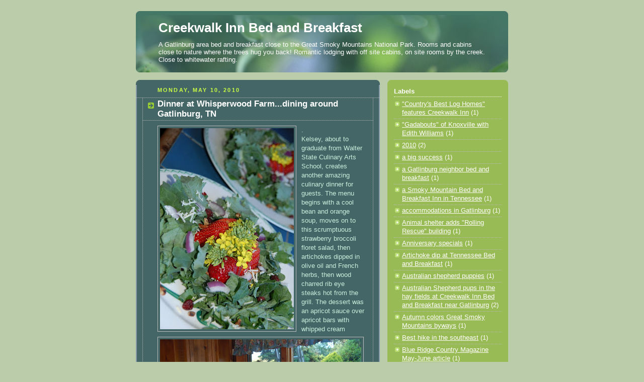

--- FILE ---
content_type: text/html; charset=UTF-8
request_url: http://blog.creekwalkinn.com/2010/05/dinner-at-whisperwood-farmdining-around.html
body_size: 13417
content:
<!DOCTYPE html>
<html dir='ltr' xmlns='http://www.w3.org/1999/xhtml' xmlns:b='http://www.google.com/2005/gml/b' xmlns:data='http://www.google.com/2005/gml/data' xmlns:expr='http://www.google.com/2005/gml/expr'>
<head>
<link href='https://www.blogger.com/static/v1/widgets/2944754296-widget_css_bundle.css' rel='stylesheet' type='text/css'/>
<meta content='index,follow' name='robots'/>
<meta content='text/html; charset=UTF-8' http-equiv='Content-Type'/>
<meta content='blogger' name='generator'/>
<link href='http://blog.creekwalkinn.com/favicon.ico' rel='icon' type='image/x-icon'/>
<link href='http://blog.creekwalkinn.com/2010/05/dinner-at-whisperwood-farmdining-around.html' rel='canonical'/>
<link rel="alternate" type="application/atom+xml" title="Creekwalk Inn Bed and Breakfast - Atom" href="http://blog.creekwalkinn.com/feeds/posts/default" />
<link rel="alternate" type="application/rss+xml" title="Creekwalk Inn Bed and Breakfast - RSS" href="http://blog.creekwalkinn.com/feeds/posts/default?alt=rss" />
<link rel="service.post" type="application/atom+xml" title="Creekwalk Inn Bed and Breakfast - Atom" href="https://www.blogger.com/feeds/7223561752922316192/posts/default" />

<link rel="alternate" type="application/atom+xml" title="Creekwalk Inn Bed and Breakfast - Atom" href="http://blog.creekwalkinn.com/feeds/7745161593901800142/comments/default" />
<!--Can't find substitution for tag [blog.ieCssRetrofitLinks]-->
<link href='https://blogger.googleusercontent.com/img/b/R29vZ2xl/AVvXsEgHVQ2vVkD02sCfWQ0WCTbOebQ8r2_HqDT0LPfgaMQkHwsjKi4qgQOjrJ25f0ucjBjBiMIA_cAZVp2rrTMpUVBMzWvPZKch5jArbOUgFLOmDDlKS7uSKH7HjO2oP5X_PtKV1fAkcpnajmQ/s400/DSC_4181.JPG' rel='image_src'/>
<meta content='http://blog.creekwalkinn.com/2010/05/dinner-at-whisperwood-farmdining-around.html' property='og:url'/>
<meta content='Dinner at Whisperwood Farm...dining around Gatlinburg, TN' property='og:title'/>
<meta content='. Kelsey, about to graduate from Walter State Culinary Arts School, creates another amazing culinary dinner for guests.  The menu begins wit...' property='og:description'/>
<meta content='https://blogger.googleusercontent.com/img/b/R29vZ2xl/AVvXsEgHVQ2vVkD02sCfWQ0WCTbOebQ8r2_HqDT0LPfgaMQkHwsjKi4qgQOjrJ25f0ucjBjBiMIA_cAZVp2rrTMpUVBMzWvPZKch5jArbOUgFLOmDDlKS7uSKH7HjO2oP5X_PtKV1fAkcpnajmQ/w1200-h630-p-k-no-nu/DSC_4181.JPG' property='og:image'/>
<title>Dinner at Whisperwood Farm...dining around Gatlinburg, TN</title>
<style id='page-skin-1' type='text/css'><!--
/*
-----------------------------------------------
Blogger Template Style
Name:     Rounders 4
Designer: Douglas Bowman
URL:      www.stopdesign.com
Date:     27 Feb 2004
Updated by: Blogger Team
----------------------------------------------- */
#navbar {      height: 0px;      visibility: hidden;      display: none;}
/* Variable definitions
====================
<Variable name="mainBgColor" description="Main Background Color"
type="color" default="#466">
<Variable name="mainTextColor" description="Text Color" type="color"
default="#ced">
<Variable name="postTitleColor" description="Post Title Color" type="color"
default="#fff">
<Variable name="dateHeaderColor" description="Date Header Color"
type="color" default="#cf4">
<Variable name="borderColor" description="Post Border Color" type="color"
default="#bbb">
<Variable name="mainLinkColor" description="Link Color" type="color"
default="#fff">
<Variable name="mainVisitedLinkColor" description="Visited Link Color"
type="color" default="#fff">
<Variable name="titleTextColor" description="Blog Title Color"
type="color" default="#fff">
<Variable name="topSidebarHeaderColor"
description="Top Sidebar Title Color"
type="color" default="#fff">
<Variable name="topSidebarBgColor"
description="Top Sidebar Background Color"
type="color" default="#9b5">
<Variable name="topSidebarTextColor" description="Top Sidebar Text Color"
type="color" default="#fff">
<Variable name="topSidebarLinkColor" description="Top Sidebar Link Color"
type="color" default="#fff">
<Variable name="topSidebarVisitedLinkColor"
description="Top Sidebar Visited Link Color"
type="color" default="#eee">
<Variable name="bottomSidebarBgColor"
description="Bottom Sidebar Background Color"
type="color" default="#fff">
<Variable name="bottomSidebarTextColor"
description="Bottom Sidebar Text Color"
type="color" default="#666">
<Variable name="bottomSidebarLinkColor"
description="Bottom Sidebar Link Color"
type="color" default="#475">
<Variable name="bottomSidebarVisitedLinkColor"
description="Bottom Sidebar Visited Link Color"
type="color" default="#798">
<Variable name="bodyFont" description="Text Font" type="font"
default="normal normal 100% 'Trebuchet MS',Verdana,Arial,Sans-serif">
<Variable name="pageTitleFont" description="Blog Title Font" type="font"
default="normal bold 200% 'Trebuchet MS',Verdana,Arial,Sans-serif">
<Variable name="descriptionFont" description="Description Font" type="font"
default="normal normal 100% 'Trebuchet MS',Verdana,Arial,Sans-serif">
<Variable name="headerFont" description="Sidebar Title Font" type="font"
default="normal bold 100% 'Trebuchet MS',Verdana,Arial,Sans-serif">
<Variable name="postTitleFont" description="Post Title Font" type="font"
default="normal bold 135% 'Trebuchet MS',Verdana,Arial,Sans-serif">
<Variable name="startSide" description="Start side in blog language"
type="automatic" default="left">
<Variable name="endSide" description="End side in blog language"
type="automatic" default="right">
*/
body {
background:#bca;
margin:0;
text-align:center;
line-height: 1.5em;
font: x-small Trebuchet MS, Verdana, Arial, Sans-serif;
color:#cceedd;
font-size/* */:/**/small;
font-size: /**/small;
}
/* Page Structure
----------------------------------------------- */
/* The images which help create rounded corners depend on the
following widths and measurements. If you want to change
these measurements, the images will also need to change.
*/
#outer-wrapper {
width:740px;
margin:0 auto;
text-align:left;
font: normal normal 100% 'Trebuchet MS',Verdana,Arial,Sans-serif;
}
#main-wrap1 {
width:485px;
float:left;
background:#446666 url("http://www1.blogblog.com/rounders4/corners_main_bot.gif") no-repeat left bottom;
margin:15px 0 0;
padding:0 0 10px;
color:#cceedd;
font-size:97%;
line-height:1.5em;
word-wrap: break-word; /* fix for long text breaking sidebar float in IE */
overflow: hidden;     /* fix for long non-text content breaking IE sidebar float */
}
#main-wrap2 {
float:left;
width:100%;
background:url("http://www1.blogblog.com/rounders4/corners_main_top.gif") no-repeat left top;
padding:10px 0 0;
}
#main {
background:url("http://www.blogblog.com/rounders4/rails_main.gif") repeat-y left;
padding:0;
width:485px;
}
#sidebar-wrap {
width:240px;
float:right;
margin:15px 0 0;
font-size:97%;
line-height:1.5em;
word-wrap: break-word; /* fix for long text breaking sidebar float in IE */
overflow: hidden;     /* fix for long non-text content breaking IE sidebar float */
}
.main .widget {
margin-top: 0;
margin-right: 13px;
margin-bottom: 4px;
margin-left: 13px;
}
.main .Blog {
margin: 0;
}
/* Links
----------------------------------------------- */
a:link {
color: #ffffff;
}
a:visited {
color: #ffffff;
}
a:hover {
color: #ffffff;
}
a img {
border-width:0;
}
/* Blog Header
----------------------------------------------- */
#header-wrapper {
background: #476 url("http://www2.blogblog.com/rounders4/corners_cap_top.gif") no-repeat left top;
margin-top:22px;
margin-right:0;
margin-bottom:0;
margin-left:0;
padding-top:8px;
padding-right:0;
padding-bottom:0;
padding-left:0;
color:#ffffff;
}
#header {
background:url("http://www1.blogblog.com/rounders4/bg_hdr_bot.jpg") no-repeat left bottom;
padding:0 15px 8px;
}
#header h1 {
margin:0;
padding:10px 30px 5px;
line-height:1.2em;
font: normal bold 200% 'Trebuchet MS',Verdana,Arial,Sans-serif;
}
#header a,
#header a:visited {
text-decoration:none;
color: #ffffff;
}
#header .description {
margin:0;
padding:5px 30px 10px;
line-height:1.5em;
font: normal normal 100% 'Trebuchet MS',Verdana,Arial,Sans-serif;
}
/* Posts
----------------------------------------------- */
h2.date-header {
margin-top:0;
margin-right:28px;
margin-bottom:0;
margin-left:43px;
font-size:85%;
line-height:2em;
text-transform:uppercase;
letter-spacing:.2em;
color:#ccff44;
}
.post {
margin:.3em 0 25px;
padding:0 13px;
border:1px dotted #bbbbbb;
border-width:1px 0;
}
.post h3 {
margin:0;
line-height:1.5em;
background:url("http://www2.blogblog.com/rounders4/icon_arrow.gif") no-repeat 10px .5em;
display:block;
border:1px dotted #bbbbbb;
border-width:0 1px 1px;
padding-top:2px;
padding-right:14px;
padding-bottom:2px;
padding-left:29px;
color: #ffffff;
font: normal bold 135% 'Trebuchet MS',Verdana,Arial,Sans-serif;
}
.post h3 a, .post h3 a:visited {
text-decoration:none;
color: #ffffff;
}
.post h3 a:hover {
background-color: #bbbbbb;
color: #ffffff;
}
.post-body {
border:1px dotted #bbbbbb;
border-width:0 1px 1px;
border-bottom-color:#446666;
padding-top:10px;
padding-right:14px;
padding-bottom:1px;
padding-left:29px;
}
html>body .post-body {
border-bottom-width:0;
}
.post-body {
margin:0 0 .75em;
}
.post-body blockquote {
line-height:1.3em;
}
.post-footer {
background: #577;
margin:0;
padding-top:2px;
padding-right:14px;
padding-bottom:2px;
padding-left:29px;
border:1px dotted #bbbbbb;
border-width:1px;
font-size:100%;
line-height:1.5em;
color: #acb;
}
/*
The first line of the post footer might only have floated text, so we need to give it a height.
The height comes from the post-footer line-height
*/
.post-footer-line-1 {
min-height:1.5em;
_height:1.5em;
}
.post-footer p {
margin: 0;
}
html>body .post-footer {
border-bottom-color:transparent;
}
.uncustomized-post-template .post-footer {
text-align: right;
}
.uncustomized-post-template .post-author,
.uncustomized-post-template .post-timestamp {
display: block;
float: left;
text-align:left;
margin-right: 4px;
}
.post-footer a {
color: #fff;
}
.post-footer a:hover {
color: #eee;
}
a.comment-link {
/* IE5.0/Win doesn't apply padding to inline elements,
so we hide these two declarations from it */
background/* */:/**/url("http://www.blogblog.com/rounders4/icon_comment_left.gif") no-repeat left 45%;
padding-left:14px;
}
html>body a.comment-link {
/* Respecified, for IE5/Mac's benefit */
background:url("http://www.blogblog.com/rounders4/icon_comment_left.gif") no-repeat left 45%;
padding-left:14px;
}
.post img {
margin-top:0;
margin-right:0;
margin-bottom:5px;
margin-left:0;
padding:4px;
border:1px solid #bbbbbb;
}
blockquote {
margin:.75em 0;
border:1px dotted #bbbbbb;
border-width:1px 0;
padding:5px 15px;
color: #ccff44;
}
.post blockquote p {
margin:.5em 0;
}
#blog-pager-newer-link {
float: left;
margin-left: 13px;
}
#blog-pager-older-link {
float: right;
margin-right: 13px;
}
#blog-pager {
text-align: center;
}
.feed-links {
clear: both;
line-height: 2.5em;
margin-left: 13px;
}
/* Comments
----------------------------------------------- */
#comments {
margin:-25px 13px 0;
border:1px dotted #bbbbbb;
border-width:0 1px 1px;
padding-top:20px;
padding-right:0;
padding-bottom:15px;
padding-left:0;
}
#comments h4 {
margin:0 0 10px;
padding-top:0;
padding-right:14px;
padding-bottom:2px;
padding-left:29px;
border-bottom:1px dotted #bbbbbb;
font-size:120%;
line-height:1.4em;
color:#ffffff;
}
#comments-block {
margin-top:0;
margin-right:15px;
margin-bottom:0;
margin-left:9px;
}
.comment-author {
background:url("http://www.blogblog.com/rounders4/icon_comment_left.gif") no-repeat 2px .3em;
margin:.5em 0;
padding-top:0;
padding-right:0;
padding-bottom:0;
padding-left:20px;
font-weight:bold;
}
.comment-body {
margin:0 0 1.25em;
padding-top:0;
padding-right:0;
padding-bottom:0;
padding-left:20px;
}
.comment-body p {
margin:0 0 .5em;
}
.comment-footer {
margin:0 0 .5em;
padding-top:0;
padding-right:0;
padding-bottom:.75em;
padding-left:20px;
}
.comment-footer a:link {
color: #ced;
}
.deleted-comment {
font-style:italic;
color:gray;
}
.comment-form {
padding-left:20px;
padding-right:5px;
}
#comments .comment-form h4 {
padding-left:0px;
}
/* Profile
----------------------------------------------- */
.profile-img {
float: left;
margin-top: 5px;
margin-right: 5px;
margin-bottom: 5px;
margin-left: 0;
border: 4px solid #ffffff;
}
.profile-datablock {
margin-top: 0;
margin-right: 15px;
margin-bottom: .5em;
margin-left: 0;
padding-top: 8px;
}
.profile-link {
background:url("http://www.blogblog.com/rounders4/icon_profile_left.gif") no-repeat left .1em;
padding-left:15px;
font-weight:bold;
}
.profile-textblock {
clear: both;
margin: 0;
}
.sidebar .clear, .main .widget .clear {
clear: both;
}
#sidebartop-wrap {
background:#99bb55 url("http://www.blogblog.com/rounders4/corners_prof_bot.gif") no-repeat left bottom;
margin:0px 0px 15px;
padding:0px 0px 10px;
color:#ffffff;
}
#sidebartop-wrap2 {
background:url("http://www2.blogblog.com/rounders4/corners_prof_top.gif") no-repeat left top;
padding: 10px 0 0;
margin:0;
border-width:0;
}
#sidebartop h2 {
line-height:1.5em;
color:#ffffff;
border-bottom: 1px dotted #ffffff;
font: normal bold 100% 'Trebuchet MS',Verdana,Arial,Sans-serif;
margin-bottom: 0.5em;
}
#sidebartop a {
color: #ffffff;
}
#sidebartop a:hover {
color: #eeeeee;
}
#sidebartop a:visited {
color: #eeeeee;
}
/* Sidebar Boxes
----------------------------------------------- */
.sidebar .widget {
margin:.5em 13px 1.25em;
padding:0 0px;
}
.widget-content {
margin-top: 0.5em;
}
#sidebarbottom-wrap1 {
background: #ffffff url("http://www.blogblog.com/rounders4/corners_side_top.gif") no-repeat left top;
margin:0 0 15px;
padding:10px 0 0;
color: #666666;
}
#sidebarbottom-wrap2 {
background:url("http://www1.blogblog.com/rounders4/corners_side_bot.gif") no-repeat left bottom;
padding:0 0 8px;
}
#sidebar {
background:url("http://www1.blogblog.com/rounders4/rails_side.gif") repeat-y;
}
#sidebar {
color: #666666;
}
#sidebar h2 {
color: #666666;
border-bottom: 1px dotted #666666;
margin-bottom: 0.5em;
}
#sidebar a {
color: #447755;
}
#sidebar a:hover,
#sidebar a:visited {
color: #779988;
}
.sidebar h2 {
margin:0;
padding:0 0 .2em;
line-height:1.5em;
font:normal bold 100% 'Trebuchet MS',Verdana,Arial,Sans-serif;
}
.sidebar ul {
list-style:none;
margin:0 0 1.25em;
padding:0;
}
.sidebar ul li {
background:url("http://www2.blogblog.com/rounders4/icon_arrow_sm.gif") no-repeat 2px .25em;
margin:0;
padding-top:0;
padding-right:0;
padding-bottom:3px;
padding-left:16px;
margin-bottom:3px;
border-bottom:1px dotted #bbbbbb;
line-height:1.4em;
}
.sidebar p {
margin:0 0 .6em;
}
/* Footer
----------------------------------------------- */
#footer-wrap1 {
clear:both;
margin:0 0 10px;
padding:15px 0 0;
}
#footer-wrap2 {
background:#447766 url("http://www2.blogblog.com/rounders4/corners_cap_top.gif") no-repeat left top;
color:#ffffff;
}
#footer {
background:url("http://www.blogblog.com/rounders4/corners_cap_bot.gif") no-repeat left bottom;
padding:8px 15px;
}
#footer hr {display:none;}
#footer p {margin:0;}
#footer a {color:#ffffff;}
#footer .widget-content {
margin:0;
}
/** Page structure tweaks for layout editor wireframe */
body#layout #main-wrap1,
body#layout #sidebar-wrap,
body#layout #header-wrapper {
margin-top: 0;
}
body#layout #header, body#layout #header-wrapper,
body#layout #outer-wrapper {
margin-left:0,
margin-right: 0;
padding: 0;
}
body#layout #outer-wrapper {
width: 730px;
}
body#layout #footer-wrap1 {
padding-top: 0;
}

--></style>
<link href='https://www.blogger.com/dyn-css/authorization.css?targetBlogID=7223561752922316192&amp;zx=ef7c970f-d176-443b-9fd5-23fbaf3819d0' media='none' onload='if(media!=&#39;all&#39;)media=&#39;all&#39;' rel='stylesheet'/><noscript><link href='https://www.blogger.com/dyn-css/authorization.css?targetBlogID=7223561752922316192&amp;zx=ef7c970f-d176-443b-9fd5-23fbaf3819d0' rel='stylesheet'/></noscript>
<meta name='google-adsense-platform-account' content='ca-host-pub-1556223355139109'/>
<meta name='google-adsense-platform-domain' content='blogspot.com'/>

</head>
<body>
<div class='navbar section' id='navbar'><div class='widget Navbar' data-version='1' id='Navbar1'><script type="text/javascript">
    function setAttributeOnload(object, attribute, val) {
      if(window.addEventListener) {
        window.addEventListener('load',
          function(){ object[attribute] = val; }, false);
      } else {
        window.attachEvent('onload', function(){ object[attribute] = val; });
      }
    }
  </script>
<div id="navbar-iframe-container"></div>
<script type="text/javascript" src="https://apis.google.com/js/platform.js"></script>
<script type="text/javascript">
      gapi.load("gapi.iframes:gapi.iframes.style.bubble", function() {
        if (gapi.iframes && gapi.iframes.getContext) {
          gapi.iframes.getContext().openChild({
              url: 'https://www.blogger.com/navbar/7223561752922316192?po\x3d7745161593901800142\x26origin\x3dhttp://blog.creekwalkinn.com',
              where: document.getElementById("navbar-iframe-container"),
              id: "navbar-iframe"
          });
        }
      });
    </script><script type="text/javascript">
(function() {
var script = document.createElement('script');
script.type = 'text/javascript';
script.src = '//pagead2.googlesyndication.com/pagead/js/google_top_exp.js';
var head = document.getElementsByTagName('head')[0];
if (head) {
head.appendChild(script);
}})();
</script>
</div></div>
<div id='outer-wrapper'>
<div id='header-wrapper'>
<div class='header section' id='header'><div class='widget Header' data-version='1' id='Header1'>
<div id='header-inner'>
<div class='titlewrapper'>
<h1 class='title'>
<a href='http://blog.creekwalkinn.com/'>
Creekwalk Inn Bed and Breakfast
</a>
</h1>
</div>
<div class='descriptionwrapper'>
<p class='description'><span>A Gatlinburg area bed and breakfast close to the Great Smoky Mountains National Park.  Rooms and cabins close to nature where the trees hug you back!  Romantic lodging with off site cabins, on site rooms by the creek.  Close to whitewater rafting.</span></p>
</div>
</div>
</div></div>
</div>
<div id='crosscol-wrapper' style='text-align:center'>
<div class='crosscol no-items section' id='crosscol'></div>
</div>
<div id='main-wrap1'><div id='main-wrap2'>
<div class='main section' id='main'><div class='widget Blog' data-version='1' id='Blog1'>
<div class='blog-posts hfeed'>

          <div class="date-outer">
        
<h2 class='date-header'><span>Monday, May 10, 2010</span></h2>

          <div class="date-posts">
        
<div class='post-outer'>
<div class='post hentry uncustomized-post-template' itemprop='blogPost' itemscope='itemscope' itemtype='http://schema.org/BlogPosting'>
<meta content='https://blogger.googleusercontent.com/img/b/R29vZ2xl/AVvXsEgHVQ2vVkD02sCfWQ0WCTbOebQ8r2_HqDT0LPfgaMQkHwsjKi4qgQOjrJ25f0ucjBjBiMIA_cAZVp2rrTMpUVBMzWvPZKch5jArbOUgFLOmDDlKS7uSKH7HjO2oP5X_PtKV1fAkcpnajmQ/s400/DSC_4181.JPG' itemprop='image_url'/>
<meta content='7223561752922316192' itemprop='blogId'/>
<meta content='7745161593901800142' itemprop='postId'/>
<a name='7745161593901800142'></a>
<h3 class='post-title entry-title' itemprop='name'>
Dinner at Whisperwood Farm...dining around Gatlinburg, TN
</h3>
<div class='post-header'>
<div class='post-header-line-1'></div>
</div>
<div class='post-body entry-content' id='post-body-7745161593901800142' itemprop='description articleBody'>
.<a href="https://blogger.googleusercontent.com/img/b/R29vZ2xl/AVvXsEgHVQ2vVkD02sCfWQ0WCTbOebQ8r2_HqDT0LPfgaMQkHwsjKi4qgQOjrJ25f0ucjBjBiMIA_cAZVp2rrTMpUVBMzWvPZKch5jArbOUgFLOmDDlKS7uSKH7HjO2oP5X_PtKV1fAkcpnajmQ/s1600/DSC_4181.JPG" onblur="try {parent.deselectBloggerImageGracefully();} catch(e) {}"><img alt="" border="0" id="BLOGGER_PHOTO_ID_5469837914601610562" src="https://blogger.googleusercontent.com/img/b/R29vZ2xl/AVvXsEgHVQ2vVkD02sCfWQ0WCTbOebQ8r2_HqDT0LPfgaMQkHwsjKi4qgQOjrJ25f0ucjBjBiMIA_cAZVp2rrTMpUVBMzWvPZKch5jArbOUgFLOmDDlKS7uSKH7HjO2oP5X_PtKV1fAkcpnajmQ/s400/DSC_4181.JPG" style="float: left; margin: 0pt 10px 10px 0pt; cursor: pointer; width: 266px; height: 400px;" /></a><br /><a href="https://blogger.googleusercontent.com/img/b/R29vZ2xl/AVvXsEiMkynYs8Fe5K9FY0jIYvFXhaOHB86m8wydJodIqXig_DHF1XO-qQIzLrvlprvNs4cE_JTke2DpQiEoNlC6OTJtJ69w8BvwwLm17lJVudz3vBN6Q5jHBVjhHJEsuueDz99h3KXMtM7S1iQ/s1600/DSC_4189.JPG" onblur="try {parent.deselectBloggerImageGracefully();} catch(e) {}"><img alt="" border="0" id="BLOGGER_PHOTO_ID_5469837072259284770" src="https://blogger.googleusercontent.com/img/b/R29vZ2xl/AVvXsEiMkynYs8Fe5K9FY0jIYvFXhaOHB86m8wydJodIqXig_DHF1XO-qQIzLrvlprvNs4cE_JTke2DpQiEoNlC6OTJtJ69w8BvwwLm17lJVudz3vBN6Q5jHBVjhHJEsuueDz99h3KXMtM7S1iQ/s400/DSC_4189.JPG" style="float: left; margin: 0pt 10px 10px 0pt; cursor: pointer; width: 400px; height: 266px;" /></a>Kelsey, about to graduate from Walter State Culinary Arts School, creates another amazing culinary dinner for guests.  The menu begins with a cool bean and orange soup, moves on to this scrumptuous strawberry broccoli floret salad, then artichokes dipped in olive oil and French herbs, then wood charred rib eye steaks hot from the grill.  The dessert was an apricot sauce over apricot bars with whipped cream topping/<br />Janice HaynesCreekwalk Inn Bed and Breakfast and Cabins at Whisperwood Farm, Great Smoky Mountains, Cosby, TN
<div style='clear: both;'></div>
</div>
<div class='post-footer'>
<div class='post-footer-line post-footer-line-1'>
<span class='post-author vcard'>
Posted by
<span class='fn' itemprop='author' itemscope='itemscope' itemtype='http://schema.org/Person'>
<meta content='https://www.blogger.com/profile/05589405163264608373' itemprop='url'/>
<a class='g-profile' href='https://www.blogger.com/profile/05589405163264608373' rel='author' title='author profile'>
<span itemprop='name'>Creekwalk Inn Bed and Breakfast and Cabin Rentals</span>
</a>
</span>
</span>
<span class='post-timestamp'>
at
<meta content='http://blog.creekwalkinn.com/2010/05/dinner-at-whisperwood-farmdining-around.html' itemprop='url'/>
<a class='timestamp-link' href='http://blog.creekwalkinn.com/2010/05/dinner-at-whisperwood-farmdining-around.html' rel='bookmark' title='permanent link'><abbr class='published' itemprop='datePublished' title='2010-05-10T22:39:00-04:00'>10:39&#8239;PM</abbr></a>
</span>
<span class='post-comment-link'>
</span>
<span class='post-icons'>
<span class='item-action'>
<a href='https://www.blogger.com/email-post/7223561752922316192/7745161593901800142' title='Email Post'>
<img alt='' class='icon-action' height='13' src='https://resources.blogblog.com/img/icon18_email.gif' width='18'/>
</a>
</span>
<span class='item-control blog-admin pid-1758392854'>
<a href='https://www.blogger.com/post-edit.g?blogID=7223561752922316192&postID=7745161593901800142&from=pencil' title='Edit Post'>
<img alt='' class='icon-action' height='18' src='https://resources.blogblog.com/img/icon18_edit_allbkg.gif' width='18'/>
</a>
</span>
</span>
<div class='post-share-buttons goog-inline-block'>
</div>
</div>
<div class='post-footer-line post-footer-line-2'>
<span class='post-labels'>
Labels:
<a href='http://blog.creekwalkinn.com/search/label/Gatlinburg%20private%20chef' rel='tag'>Gatlinburg private chef</a>,
<a href='http://blog.creekwalkinn.com/search/label/Private%20chef%20comes%20to%20Whisperwood%20Farm' rel='tag'>Private chef comes to Whisperwood Farm</a>
</span>
</div>
<div class='post-footer-line post-footer-line-3'>
<span class='post-location'>
</span>
</div>
</div>
</div>
<div class='comments' id='comments'>
<a name='comments'></a>
<h4>No comments:</h4>
<div id='Blog1_comments-block-wrapper'>
<dl class='avatar-comment-indent' id='comments-block'>
</dl>
</div>
<p class='comment-footer'>
<div class='comment-form'>
<a name='comment-form'></a>
<h4 id='comment-post-message'>Post a Comment</h4>
<p>Please share your comments with us.  We love our customers.</p>
<a href='https://www.blogger.com/comment/frame/7223561752922316192?po=7745161593901800142&hl=en&saa=85391&origin=http://blog.creekwalkinn.com' id='comment-editor-src'></a>
<iframe allowtransparency='true' class='blogger-iframe-colorize blogger-comment-from-post' frameborder='0' height='410px' id='comment-editor' name='comment-editor' src='' width='100%'></iframe>
<script src='https://www.blogger.com/static/v1/jsbin/2830521187-comment_from_post_iframe.js' type='text/javascript'></script>
<script type='text/javascript'>
      BLOG_CMT_createIframe('https://www.blogger.com/rpc_relay.html');
    </script>
</div>
</p>
</div>
</div>

        </div></div>
      
</div>
<div class='blog-pager' id='blog-pager'>
<span id='blog-pager-newer-link'>
<a class='blog-pager-newer-link' href='http://blog.creekwalkinn.com/2010/05/artichoke-dip-favorite-at-our-tennessee.html' id='Blog1_blog-pager-newer-link' title='Newer Post'>Newer Post</a>
</span>
<span id='blog-pager-older-link'>
<a class='blog-pager-older-link' href='http://blog.creekwalkinn.com/2010/05/countrys-best-log-homes-article-on.html' id='Blog1_blog-pager-older-link' title='Older Post'>Older Post</a>
</span>
<a class='home-link' href='http://blog.creekwalkinn.com/'>Home</a>
</div>
<div class='clear'></div>
<div class='post-feeds'>
<div class='feed-links'>
Subscribe to:
<a class='feed-link' href='http://blog.creekwalkinn.com/feeds/7745161593901800142/comments/default' target='_blank' type='application/atom+xml'>Post Comments (Atom)</a>
</div>
</div>
</div></div>
</div></div>
<div id='sidebar-wrap'>
<div id='sidebartop-wrap'><div id='sidebartop-wrap2'>
<div class='sidebar section' id='sidebartop'><div class='widget Label' data-version='1' id='Label1'>
<h2>Labels</h2>
<div class='widget-content list-label-widget-content'>
<ul>
<li>
<a dir='ltr' href='http://blog.creekwalkinn.com/search/label/%22Country%27s%20Best%20Log%20Homes%22%20features%20Creekwalk%20Inn'>&quot;Country&#39;s Best Log Homes&quot; features Creekwalk Inn</a>
<span dir='ltr'>(1)</span>
</li>
<li>
<a dir='ltr' href='http://blog.creekwalkinn.com/search/label/%22Gadabouts%22%20of%20Knoxville%20with%20Edith%20Williams'>&quot;Gadabouts&quot; of Knoxville with Edith Williams</a>
<span dir='ltr'>(1)</span>
</li>
<li>
<a dir='ltr' href='http://blog.creekwalkinn.com/search/label/2010'>2010</a>
<span dir='ltr'>(2)</span>
</li>
<li>
<a dir='ltr' href='http://blog.creekwalkinn.com/search/label/a%20big%20success'>a big success</a>
<span dir='ltr'>(1)</span>
</li>
<li>
<a dir='ltr' href='http://blog.creekwalkinn.com/search/label/a%20Gatlinburg%20neighbor%20bed%20and%20breakfast'>a Gatlinburg neighbor bed and breakfast</a>
<span dir='ltr'>(1)</span>
</li>
<li>
<a dir='ltr' href='http://blog.creekwalkinn.com/search/label/a%20Smoky%20Mountain%20Bed%20and%20Breakfast%20Inn%20in%20Tennessee'>a Smoky Mountain Bed and Breakfast Inn in Tennessee</a>
<span dir='ltr'>(1)</span>
</li>
<li>
<a dir='ltr' href='http://blog.creekwalkinn.com/search/label/accommodations%20in%20Gatlinburg'>accommodations in Gatlinburg</a>
<span dir='ltr'>(1)</span>
</li>
<li>
<a dir='ltr' href='http://blog.creekwalkinn.com/search/label/Animal%20shelter%20adds%20%22Rolling%20Rescue%22%20building'>Animal shelter adds &quot;Rolling Rescue&quot; building</a>
<span dir='ltr'>(1)</span>
</li>
<li>
<a dir='ltr' href='http://blog.creekwalkinn.com/search/label/Anniversary%20specials'>Anniversary specials</a>
<span dir='ltr'>(1)</span>
</li>
<li>
<a dir='ltr' href='http://blog.creekwalkinn.com/search/label/Artichoke%20dip%20at%20Tennessee%20Bed%20and%20Breakfast'>Artichoke dip at Tennessee Bed and Breakfast</a>
<span dir='ltr'>(1)</span>
</li>
<li>
<a dir='ltr' href='http://blog.creekwalkinn.com/search/label/Australian%20shepherd%20puppies'>Australian shepherd puppies</a>
<span dir='ltr'>(1)</span>
</li>
<li>
<a dir='ltr' href='http://blog.creekwalkinn.com/search/label/Australian%20Shepherd%20pups%20in%20the%20hay%20fields%20at%20Creekwalk%20Inn%20Bed%20and%20Breakfast%20near%20Gatlinburg'>Australian Shepherd pups in the hay fields at Creekwalk Inn Bed and Breakfast near Gatlinburg</a>
<span dir='ltr'>(2)</span>
</li>
<li>
<a dir='ltr' href='http://blog.creekwalkinn.com/search/label/Autumn%20colors%20Great%20Smoky%20Mountains%20byways'>Autumn colors Great Smoky Mountains byways</a>
<span dir='ltr'>(1)</span>
</li>
<li>
<a dir='ltr' href='http://blog.creekwalkinn.com/search/label/Best%20hike%20in%20the%20southeast'>Best hike in the southeast</a>
<span dir='ltr'>(1)</span>
</li>
<li>
<a dir='ltr' href='http://blog.creekwalkinn.com/search/label/Blue%20Ridge%20Country%20Magazine%20May-June%20article'>Blue Ridge Country Magazine May-June article</a>
<span dir='ltr'>(1)</span>
</li>
<li>
<a dir='ltr' href='http://blog.creekwalkinn.com/search/label/Cades%20Cove%20bicycling'>Cades Cove bicycling</a>
<span dir='ltr'>(1)</span>
</li>
<li>
<a dir='ltr' href='http://blog.creekwalkinn.com/search/label/Connecting%20to%20nature%20at%20Creekwalk%20Inn'>Connecting to nature at Creekwalk Inn</a>
<span dir='ltr'>(1)</span>
</li>
<li>
<a dir='ltr' href='http://blog.creekwalkinn.com/search/label/Cosby%20hike%20favorite%20of%20Creekwalk%20Inn%20Bed%20and%20Breakfast%20guests'>Cosby hike favorite of Creekwalk Inn Bed and Breakfast guests</a>
<span dir='ltr'>(1)</span>
</li>
<li>
<a dir='ltr' href='http://blog.creekwalkinn.com/search/label/Creekwalk%20Inn%20Bed%20and%20Breakfast%20close%20by'>Creekwalk Inn Bed and Breakfast close by</a>
<span dir='ltr'>(1)</span>
</li>
<li>
<a dir='ltr' href='http://blog.creekwalkinn.com/search/label/Cuisine%20Amour%20features%20Creekwalk%20Bed%20and%20Breakfast'>Cuisine Amour features Creekwalk Bed and Breakfast</a>
<span dir='ltr'>(1)</span>
</li>
<li>
<a dir='ltr' href='http://blog.creekwalkinn.com/search/label/destination%20wedding%20in%20Gatlinburg'>destination wedding in Gatlinburg</a>
<span dir='ltr'>(1)</span>
</li>
<li>
<a dir='ltr' href='http://blog.creekwalkinn.com/search/label/Dining%20near%20Creekwalk%20Inn'>Dining near Creekwalk Inn</a>
<span dir='ltr'>(1)</span>
</li>
<li>
<a dir='ltr' href='http://blog.creekwalkinn.com/search/label/Elope%20to%20Gatlinburg'>Elope to Gatlinburg</a>
<span dir='ltr'>(1)</span>
</li>
<li>
<a dir='ltr' href='http://blog.creekwalkinn.com/search/label/Elopement%20Package%20at%20Creekwalk%20Inn%20Bed%20and%20Breakfast'>Elopement Package at Creekwalk Inn Bed and Breakfast</a>
<span dir='ltr'>(1)</span>
</li>
<li>
<a dir='ltr' href='http://blog.creekwalkinn.com/search/label/Eloping%20to%20the%20Smokies'>Eloping to the Smokies</a>
<span dir='ltr'>(1)</span>
</li>
<li>
<a dir='ltr' href='http://blog.creekwalkinn.com/search/label/falconry'>falconry</a>
<span dir='ltr'>(1)</span>
</li>
<li>
<a dir='ltr' href='http://blog.creekwalkinn.com/search/label/fireside%20breakfast'>fireside breakfast</a>
<span dir='ltr'>(1)</span>
</li>
<li>
<a dir='ltr' href='http://blog.creekwalkinn.com/search/label/Fly-fishing%20in%20TN'>Fly-fishing in TN</a>
<span dir='ltr'>(1)</span>
</li>
<li>
<a dir='ltr' href='http://blog.creekwalkinn.com/search/label/full%20100%20photos%20on%20my%20facebook%20page'>full 100 photos on my facebook page</a>
<span dir='ltr'>(1)</span>
</li>
<li>
<a dir='ltr' href='http://blog.creekwalkinn.com/search/label/garden%20hot%20tub'>garden hot tub</a>
<span dir='ltr'>(1)</span>
</li>
<li>
<a dir='ltr' href='http://blog.creekwalkinn.com/search/label/gatlinburg%20bed%20and%20breakfast'>gatlinburg bed and breakfast</a>
<span dir='ltr'>(6)</span>
</li>
<li>
<a dir='ltr' href='http://blog.creekwalkinn.com/search/label/Gatlinburg%20bed%20and%20breakfast%20%20destination%20wedding'>Gatlinburg bed and breakfast  destination wedding</a>
<span dir='ltr'>(1)</span>
</li>
<li>
<a dir='ltr' href='http://blog.creekwalkinn.com/search/label/Gatlinburg%20bed%20and%20breakfast%20bachelor%20party%20goes%20fishing'>Gatlinburg bed and breakfast bachelor party goes fishing</a>
<span dir='ltr'>(1)</span>
</li>
<li>
<a dir='ltr' href='http://blog.creekwalkinn.com/search/label/Gatlinburg%20bed%20and%20breakfast%20elopement%20packages'>Gatlinburg bed and breakfast elopement packages</a>
<span dir='ltr'>(1)</span>
</li>
<li>
<a dir='ltr' href='http://blog.creekwalkinn.com/search/label/gatlinburg%20bed%20and%20breakfast%20features%20wildflower%20hikes'>gatlinburg bed and breakfast features wildflower hikes</a>
<span dir='ltr'>(1)</span>
</li>
<li>
<a dir='ltr' href='http://blog.creekwalkinn.com/search/label/Gatlinburg%20bed%20and%20breakfast%20great%20vistas'>Gatlinburg bed and breakfast great vistas</a>
<span dir='ltr'>(1)</span>
</li>
<li>
<a dir='ltr' href='http://blog.creekwalkinn.com/search/label/Gatlinburg%20bed%20and%20breakfast%20hosts%20outdoor%20wedding%20and%20reception'>Gatlinburg bed and breakfast hosts outdoor wedding and reception</a>
<span dir='ltr'>(1)</span>
</li>
<li>
<a dir='ltr' href='http://blog.creekwalkinn.com/search/label/Gatlinburg%20bed%20and%20breakfast%20hot%20tub%20room'>Gatlinburg bed and breakfast hot tub room</a>
<span dir='ltr'>(1)</span>
</li>
<li>
<a dir='ltr' href='http://blog.creekwalkinn.com/search/label/Gatlinburg%20bed%20and%20breakfast%20offers%20spring%20fling'>Gatlinburg bed and breakfast offers spring fling</a>
<span dir='ltr'>(1)</span>
</li>
<li>
<a dir='ltr' href='http://blog.creekwalkinn.com/search/label/Gatlinburg%20Bed%20and%20Breakfast%20Specials'>Gatlinburg Bed and Breakfast Specials</a>
<span dir='ltr'>(1)</span>
</li>
<li>
<a dir='ltr' href='http://blog.creekwalkinn.com/search/label/Gatlinburg%20Bed%20and%20Breakfast%20surrounded%20by%20wildflowers'>Gatlinburg Bed and Breakfast surrounded by wildflowers</a>
<span dir='ltr'>(1)</span>
</li>
<li>
<a dir='ltr' href='http://blog.creekwalkinn.com/search/label/Gatlinburg%20dining'>Gatlinburg dining</a>
<span dir='ltr'>(1)</span>
</li>
<li>
<a dir='ltr' href='http://blog.creekwalkinn.com/search/label/Gatlinburg%20log%20wedding%20chapel'>Gatlinburg log wedding chapel</a>
<span dir='ltr'>(1)</span>
</li>
<li>
<a dir='ltr' href='http://blog.creekwalkinn.com/search/label/Gatlinburg%20outdoor%20weddings'>Gatlinburg outdoor weddings</a>
<span dir='ltr'>(1)</span>
</li>
<li>
<a dir='ltr' href='http://blog.creekwalkinn.com/search/label/Gatlinburg%20private%20chef'>Gatlinburg private chef</a>
<span dir='ltr'>(1)</span>
</li>
<li>
<a dir='ltr' href='http://blog.creekwalkinn.com/search/label/Gatlinburg%20private%20dinner'>Gatlinburg private dinner</a>
<span dir='ltr'>(1)</span>
</li>
<li>
<a dir='ltr' href='http://blog.creekwalkinn.com/search/label/Gatlinburg%20puppy'>Gatlinburg puppy</a>
<span dir='ltr'>(1)</span>
</li>
<li>
<a dir='ltr' href='http://blog.creekwalkinn.com/search/label/Gatlinburg%20romantic%20cabins'>Gatlinburg romantic cabins</a>
<span dir='ltr'>(1)</span>
</li>
<li>
<a dir='ltr' href='http://blog.creekwalkinn.com/search/label/Gatlinburg%20Rotary%20Club%20celebrates%20Flag%20Day'>Gatlinburg Rotary Club celebrates Flag Day</a>
<span dir='ltr'>(1)</span>
</li>
<li>
<a dir='ltr' href='http://blog.creekwalkinn.com/search/label/Gatlinburg%20Rotary%20Picnic'>Gatlinburg Rotary Picnic</a>
<span dir='ltr'>(1)</span>
</li>
<li>
<a dir='ltr' href='http://blog.creekwalkinn.com/search/label/Gatlinburg%20Tennessee%20winter%20wedding%20Home%20made%20sweet%20rolls%20and%20fruit%20smoothies'>Gatlinburg Tennessee winter wedding Home made sweet rolls and fruit smoothies</a>
<span dir='ltr'>(1)</span>
</li>
<li>
<a dir='ltr' href='http://blog.creekwalkinn.com/search/label/Gatlinburg%20TN'>Gatlinburg TN</a>
<span dir='ltr'>(1)</span>
</li>
<li>
<a dir='ltr' href='http://blog.creekwalkinn.com/search/label/Gatlinburg%20Valentine%20special'>Gatlinburg Valentine special</a>
<span dir='ltr'>(2)</span>
</li>
<li>
<a dir='ltr' href='http://blog.creekwalkinn.com/search/label/Gatlinburg%20Wedding%20Chapel'>Gatlinburg Wedding Chapel</a>
<span dir='ltr'>(2)</span>
</li>
<li>
<a dir='ltr' href='http://blog.creekwalkinn.com/search/label/Gatlinburg%20wedding%20reception'>Gatlinburg wedding reception</a>
<span dir='ltr'>(1)</span>
</li>
<li>
<a dir='ltr' href='http://blog.creekwalkinn.com/search/label/Gatlinburg%20Wildflower%20Pilgrimage%20April%2021-25'>Gatlinburg Wildflower Pilgrimage April 21-25</a>
<span dir='ltr'>(1)</span>
</li>
<li>
<a dir='ltr' href='http://blog.creekwalkinn.com/search/label/Gatlinburg%20Winter%20Weddings'>Gatlinburg Winter Weddings</a>
<span dir='ltr'>(2)</span>
</li>
<li>
<a dir='ltr' href='http://blog.creekwalkinn.com/search/label/go%20to%20photobucket%20album'>go to photobucket album</a>
<span dir='ltr'>(1)</span>
</li>
<li>
<a dir='ltr' href='http://blog.creekwalkinn.com/search/label/Great%20Smokies%20Bed%20and%20Breakfast%20hosts%20fly-fishing%20men%20and%20women'>Great Smokies Bed and Breakfast hosts fly-fishing men and women</a>
<span dir='ltr'>(1)</span>
</li>
<li>
<a dir='ltr' href='http://blog.creekwalkinn.com/search/label/great%20Smoky%20Mountain%20fun'>great Smoky Mountain fun</a>
<span dir='ltr'>(1)</span>
</li>
<li>
<a dir='ltr' href='http://blog.creekwalkinn.com/search/label/Henwallow%20Falls%20a%20favorite%20guest%20hike'>Henwallow Falls a favorite guest hike</a>
<span dir='ltr'>(1)</span>
</li>
<li>
<a dir='ltr' href='http://blog.creekwalkinn.com/search/label/Hiking%20in%20the%20Smokies'>Hiking in the Smokies</a>
<span dir='ltr'>(1)</span>
</li>
<li>
<a dir='ltr' href='http://blog.creekwalkinn.com/search/label/Hiking%20trailheads%20at%20Cosby%20Campground'>Hiking trailheads at Cosby Campground</a>
<span dir='ltr'>(3)</span>
</li>
<li>
<a dir='ltr' href='http://blog.creekwalkinn.com/search/label/John%20Lyons'>John Lyons</a>
<span dir='ltr'>(1)</span>
</li>
<li>
<a dir='ltr' href='http://blog.creekwalkinn.com/search/label/Just%20married%20at%20Whisperwood%20Farm%20Chapel'>Just married at Whisperwood Farm Chapel</a>
<span dir='ltr'>(1)</span>
</li>
<li>
<a dir='ltr' href='http://blog.creekwalkinn.com/search/label/Lexington%20Equestrian%20Games%3A%20Parelli'>Lexington Equestrian Games: Parelli</a>
<span dir='ltr'>(1)</span>
</li>
<li>
<a dir='ltr' href='http://blog.creekwalkinn.com/search/label/library%20at%20Creekwalk%20Inn%20Gatlinburg%20bed%20and%20breakfast'>library at Creekwalk Inn Gatlinburg bed and breakfast</a>
<span dir='ltr'>(1)</span>
</li>
<li>
<a dir='ltr' href='http://blog.creekwalkinn.com/search/label/Lindsey%20and%20Corey%20wedding%20at%20Whisperwood%20Farm'>Lindsey and Corey wedding at Whisperwood Farm</a>
<span dir='ltr'>(1)</span>
</li>
<li>
<a dir='ltr' href='http://blog.creekwalkinn.com/search/label/Luncheon%20at%20Creekwalk%20Inn%20Bed%20and%20Breakfast'>Luncheon at Creekwalk Inn Bed and Breakfast</a>
<span dir='ltr'>(1)</span>
</li>
<li>
<a dir='ltr' href='http://blog.creekwalkinn.com/search/label/May%206'>May 6</a>
<span dir='ltr'>(1)</span>
</li>
<li>
<a dir='ltr' href='http://blog.creekwalkinn.com/search/label/Most%20miles%20hiked%20award%20%28from%20Creekwalk%20Inn%20Bed%20and%20Breakfast%20near%20Gatlinburg'>Most miles hiked award (from Creekwalk Inn Bed and Breakfast near Gatlinburg</a>
<span dir='ltr'>(1)</span>
</li>
<li>
<a dir='ltr' href='http://blog.creekwalkinn.com/search/label/Mr.%20and%20Mrs.%20Richard%20and%20Angela%20Whittington'>Mr. and Mrs. Richard and Angela Whittington</a>
<span dir='ltr'>(1)</span>
</li>
<li>
<a dir='ltr' href='http://blog.creekwalkinn.com/search/label/new%20litter'>new litter</a>
<span dir='ltr'>(1)</span>
</li>
<li>
<a dir='ltr' href='http://blog.creekwalkinn.com/search/label/New%20recipe%20for%20sunrise%20Easter%20muffins%20at%20Creekwalk'>New recipe for sunrise Easter muffins at Creekwalk</a>
<span dir='ltr'>(1)</span>
</li>
<li>
<a dir='ltr' href='http://blog.creekwalkinn.com/search/label/Organic%20gardening%20in%20Tennessee'>Organic gardening in Tennessee</a>
<span dir='ltr'>(1)</span>
</li>
<li>
<a dir='ltr' href='http://blog.creekwalkinn.com/search/label/Outdoor%20weddings%20in%20Tennessee'>Outdoor weddings in Tennessee</a>
<span dir='ltr'>(1)</span>
</li>
<li>
<a dir='ltr' href='http://blog.creekwalkinn.com/search/label/Pamela%20Lanier%20visits%20Creekwalk%20Inn%20Bed%20and%20Breakfast'>Pamela Lanier visits Creekwalk Inn Bed and Breakfast</a>
<span dir='ltr'>(1)</span>
</li>
<li>
<a dir='ltr' href='http://blog.creekwalkinn.com/search/label/Pamela%20Lanier%20visits%20Great%20Smoky%20Mountains'>Pamela Lanier visits Great Smoky Mountains</a>
<span dir='ltr'>(1)</span>
</li>
<li>
<a dir='ltr' href='http://blog.creekwalkinn.com/search/label/Private%20chef%20brings%20beauty%20to%20cusine%20at%20Creekwalk'>Private chef brings beauty to cusine at Creekwalk</a>
<span dir='ltr'>(1)</span>
</li>
<li>
<a dir='ltr' href='http://blog.creekwalkinn.com/search/label/Private%20chef%20comes%20to%20Whisperwood%20Farm'>Private chef comes to Whisperwood Farm</a>
<span dir='ltr'>(1)</span>
</li>
<li>
<a dir='ltr' href='http://blog.creekwalkinn.com/search/label/Ramsey%20Cascade%20Waterfall'>Ramsey Cascade Waterfall</a>
<span dir='ltr'>(1)</span>
</li>
<li>
<a dir='ltr' href='http://blog.creekwalkinn.com/search/label/romantic%20dinners%20near%20Gatlinburg'>romantic dinners near Gatlinburg</a>
<span dir='ltr'>(1)</span>
</li>
<li>
<a dir='ltr' href='http://blog.creekwalkinn.com/search/label/Romantic%20Gatlinburg%20Bed%20and%20Breakfast'>Romantic Gatlinburg Bed and Breakfast</a>
<span dir='ltr'>(1)</span>
</li>
<li>
<a dir='ltr' href='http://blog.creekwalkinn.com/search/label/romantic%20meadows'>romantic meadows</a>
<span dir='ltr'>(1)</span>
</li>
<li>
<a dir='ltr' href='http://blog.creekwalkinn.com/search/label/Rotarian%20photos'>Rotarian photos</a>
<span dir='ltr'>(1)</span>
</li>
<li>
<a dir='ltr' href='http://blog.creekwalkinn.com/search/label/Rural%20BandBs%20the%20best'>Rural BandBs the best</a>
<span dir='ltr'>(1)</span>
</li>
<li>
<a dir='ltr' href='http://blog.creekwalkinn.com/search/label/secluded%20cabins%20near%20Gatlinburg'>secluded cabins near Gatlinburg</a>
<span dir='ltr'>(1)</span>
</li>
<li>
<a dir='ltr' href='http://blog.creekwalkinn.com/search/label/Smoky%20Mountain'>Smoky Mountain</a>
<span dir='ltr'>(1)</span>
</li>
<li>
<a dir='ltr' href='http://blog.creekwalkinn.com/search/label/smoky%20mountain%20cabin%20rental'>smoky mountain cabin rental</a>
<span dir='ltr'>(1)</span>
</li>
<li>
<a dir='ltr' href='http://blog.creekwalkinn.com/search/label/Smoky%20Mountain%20meadows'>Smoky Mountain meadows</a>
<span dir='ltr'>(1)</span>
</li>
<li>
<a dir='ltr' href='http://blog.creekwalkinn.com/search/label/Smoky%20Mountain%20waterfall%20hike'>Smoky Mountain waterfall hike</a>
<span dir='ltr'>(1)</span>
</li>
<li>
<a dir='ltr' href='http://blog.creekwalkinn.com/search/label/spring%20wildflowers'>spring wildflowers</a>
<span dir='ltr'>(1)</span>
</li>
<li>
<a dir='ltr' href='http://blog.creekwalkinn.com/search/label/Thanksgiving%20Holiday%20Gatlinburg'>Thanksgiving Holiday Gatlinburg</a>
<span dir='ltr'>(1)</span>
</li>
<li>
<a dir='ltr' href='http://blog.creekwalkinn.com/search/label/TN'>TN</a>
<span dir='ltr'>(2)</span>
</li>
<li>
<a dir='ltr' href='http://blog.creekwalkinn.com/search/label/TN%20farm%20weddings'>TN farm weddings</a>
<span dir='ltr'>(1)</span>
</li>
<li>
<a dir='ltr' href='http://blog.creekwalkinn.com/search/label/TN%29'>TN)</a>
<span dir='ltr'>(1)</span>
</li>
<li>
<a dir='ltr' href='http://blog.creekwalkinn.com/search/label/Troutfest'>Troutfest</a>
<span dir='ltr'>(1)</span>
</li>
<li>
<a dir='ltr' href='http://blog.creekwalkinn.com/search/label/Valentine%27s%20Day'>Valentine&#39;s Day</a>
<span dir='ltr'>(1)</span>
</li>
<li>
<a dir='ltr' href='http://blog.creekwalkinn.com/search/label/views%20from%20Foothills%20Parkway'>views from Foothills Parkway</a>
<span dir='ltr'>(1)</span>
</li>
<li>
<a dir='ltr' href='http://blog.creekwalkinn.com/search/label/Winter%20bed%20and%20breakfast%20Gatinburg%20escapes'>Winter bed and breakfast Gatinburg escapes</a>
<span dir='ltr'>(1)</span>
</li>
<li>
<a dir='ltr' href='http://blog.creekwalkinn.com/search/label/Writer%27s%20Retreat'>Writer&#39;s Retreat</a>
<span dir='ltr'>(1)</span>
</li>
</ul>
<div class='clear'></div>
</div>
</div><div class='widget Profile' data-version='1' id='Profile1'>
<h2>About Me</h2>
<div class='widget-content'>
<a href='https://www.blogger.com/profile/05589405163264608373'><img alt='My photo' class='profile-img' height='52' src='//4.bp.blogspot.com/_y8Cb5k9wz1k/Srkx458VY3I/AAAAAAAAAA0/DzxYNX-RljI/S220-s80/Whisperwood+Aerial+Photo+200+x+129+pixels.jpg' width='80'/></a>
<dl class='profile-datablock'>
<dt class='profile-data'>
<a class='profile-name-link g-profile' href='https://www.blogger.com/profile/05589405163264608373' rel='author' style='background-image: url(//www.blogger.com/img/logo-16.png);'>
Creekwalk Inn Bed and Breakfast and Cabin Rentals
</a>
</dt>
<dd class='profile-textblock'>Chef and designer of a rustic Smoky Mountain Gatlinburg bed and breakfast lodge, 7 bedrooms with private baths, 3 private hot tubs, fireside dining by reservation, cabins on and off the farm as well as the main lodge.  Close to many trail heads in the Smokies, Big Creek, Cosby, Greenbrier, easy drive to Gatlinburg and Pigeon Forge.  The entire grounds may be reserved for Gatlinburg Weddings and events.</dd>
</dl>
<a class='profile-link' href='https://www.blogger.com/profile/05589405163264608373' rel='author'>View my complete profile</a>
<div class='clear'></div>
</div>
</div></div>
</div></div>
<div id='sidebarbottom-wrap1'><div id='sidebarbottom-wrap2'>
<div class='sidebar section' id='sidebar'><div class='widget Followers' data-version='1' id='Followers1'>
<h2 class='title'>Followers</h2>
<div class='widget-content'>
<div id='Followers1-wrapper'>
<div style='margin-right:2px;'>
<div><script type="text/javascript" src="https://apis.google.com/js/platform.js"></script>
<div id="followers-iframe-container"></div>
<script type="text/javascript">
    window.followersIframe = null;
    function followersIframeOpen(url) {
      gapi.load("gapi.iframes", function() {
        if (gapi.iframes && gapi.iframes.getContext) {
          window.followersIframe = gapi.iframes.getContext().openChild({
            url: url,
            where: document.getElementById("followers-iframe-container"),
            messageHandlersFilter: gapi.iframes.CROSS_ORIGIN_IFRAMES_FILTER,
            messageHandlers: {
              '_ready': function(obj) {
                window.followersIframe.getIframeEl().height = obj.height;
              },
              'reset': function() {
                window.followersIframe.close();
                followersIframeOpen("https://www.blogger.com/followers/frame/7223561752922316192?colors\x3dCgt0cmFuc3BhcmVudBILdHJhbnNwYXJlbnQaByNjY2VlZGQiByMwMDAwMDAqByM0NDY2NjYyByMwMDAwMDA6ByNjY2VlZGRCByMwMDAwMDBKByMwMDAwMDBSByNGRkZGRkZaC3RyYW5zcGFyZW50\x26pageSize\x3d21\x26hl\x3den\x26origin\x3dhttp://blog.creekwalkinn.com");
              },
              'open': function(url) {
                window.followersIframe.close();
                followersIframeOpen(url);
              }
            }
          });
        }
      });
    }
    followersIframeOpen("https://www.blogger.com/followers/frame/7223561752922316192?colors\x3dCgt0cmFuc3BhcmVudBILdHJhbnNwYXJlbnQaByNjY2VlZGQiByMwMDAwMDAqByM0NDY2NjYyByMwMDAwMDA6ByNjY2VlZGRCByMwMDAwMDBKByMwMDAwMDBSByNGRkZGRkZaC3RyYW5zcGFyZW50\x26pageSize\x3d21\x26hl\x3den\x26origin\x3dhttp://blog.creekwalkinn.com");
  </script></div>
</div>
</div>
<div class='clear'></div>
</div>
</div><div class='widget BlogArchive' data-version='1' id='BlogArchive1'>
<h2>Blog Archive</h2>
<div class='widget-content'>
<div id='ArchiveList'>
<div id='BlogArchive1_ArchiveList'>
<ul class='hierarchy'>
<li class='archivedate collapsed'>
<a class='toggle' href='javascript:void(0)'>
<span class='zippy'>

        &#9658;&#160;
      
</span>
</a>
<a class='post-count-link' href='http://blog.creekwalkinn.com/2013/'>
2013
</a>
<span class='post-count' dir='ltr'>(4)</span>
<ul class='hierarchy'>
<li class='archivedate collapsed'>
<a class='toggle' href='javascript:void(0)'>
<span class='zippy'>

        &#9658;&#160;
      
</span>
</a>
<a class='post-count-link' href='http://blog.creekwalkinn.com/2013/04/'>
April
</a>
<span class='post-count' dir='ltr'>(3)</span>
</li>
</ul>
<ul class='hierarchy'>
<li class='archivedate collapsed'>
<a class='toggle' href='javascript:void(0)'>
<span class='zippy'>

        &#9658;&#160;
      
</span>
</a>
<a class='post-count-link' href='http://blog.creekwalkinn.com/2013/03/'>
March
</a>
<span class='post-count' dir='ltr'>(1)</span>
</li>
</ul>
</li>
</ul>
<ul class='hierarchy'>
<li class='archivedate collapsed'>
<a class='toggle' href='javascript:void(0)'>
<span class='zippy'>

        &#9658;&#160;
      
</span>
</a>
<a class='post-count-link' href='http://blog.creekwalkinn.com/2012/'>
2012
</a>
<span class='post-count' dir='ltr'>(2)</span>
<ul class='hierarchy'>
<li class='archivedate collapsed'>
<a class='toggle' href='javascript:void(0)'>
<span class='zippy'>

        &#9658;&#160;
      
</span>
</a>
<a class='post-count-link' href='http://blog.creekwalkinn.com/2012/11/'>
November
</a>
<span class='post-count' dir='ltr'>(1)</span>
</li>
</ul>
<ul class='hierarchy'>
<li class='archivedate collapsed'>
<a class='toggle' href='javascript:void(0)'>
<span class='zippy'>

        &#9658;&#160;
      
</span>
</a>
<a class='post-count-link' href='http://blog.creekwalkinn.com/2012/04/'>
April
</a>
<span class='post-count' dir='ltr'>(1)</span>
</li>
</ul>
</li>
</ul>
<ul class='hierarchy'>
<li class='archivedate collapsed'>
<a class='toggle' href='javascript:void(0)'>
<span class='zippy'>

        &#9658;&#160;
      
</span>
</a>
<a class='post-count-link' href='http://blog.creekwalkinn.com/2011/'>
2011
</a>
<span class='post-count' dir='ltr'>(5)</span>
<ul class='hierarchy'>
<li class='archivedate collapsed'>
<a class='toggle' href='javascript:void(0)'>
<span class='zippy'>

        &#9658;&#160;
      
</span>
</a>
<a class='post-count-link' href='http://blog.creekwalkinn.com/2011/02/'>
February
</a>
<span class='post-count' dir='ltr'>(4)</span>
</li>
</ul>
<ul class='hierarchy'>
<li class='archivedate collapsed'>
<a class='toggle' href='javascript:void(0)'>
<span class='zippy'>

        &#9658;&#160;
      
</span>
</a>
<a class='post-count-link' href='http://blog.creekwalkinn.com/2011/01/'>
January
</a>
<span class='post-count' dir='ltr'>(1)</span>
</li>
</ul>
</li>
</ul>
<ul class='hierarchy'>
<li class='archivedate expanded'>
<a class='toggle' href='javascript:void(0)'>
<span class='zippy toggle-open'>

        &#9660;&#160;
      
</span>
</a>
<a class='post-count-link' href='http://blog.creekwalkinn.com/2010/'>
2010
</a>
<span class='post-count' dir='ltr'>(47)</span>
<ul class='hierarchy'>
<li class='archivedate collapsed'>
<a class='toggle' href='javascript:void(0)'>
<span class='zippy'>

        &#9658;&#160;
      
</span>
</a>
<a class='post-count-link' href='http://blog.creekwalkinn.com/2010/11/'>
November
</a>
<span class='post-count' dir='ltr'>(3)</span>
</li>
</ul>
<ul class='hierarchy'>
<li class='archivedate collapsed'>
<a class='toggle' href='javascript:void(0)'>
<span class='zippy'>

        &#9658;&#160;
      
</span>
</a>
<a class='post-count-link' href='http://blog.creekwalkinn.com/2010/10/'>
October
</a>
<span class='post-count' dir='ltr'>(5)</span>
</li>
</ul>
<ul class='hierarchy'>
<li class='archivedate collapsed'>
<a class='toggle' href='javascript:void(0)'>
<span class='zippy'>

        &#9658;&#160;
      
</span>
</a>
<a class='post-count-link' href='http://blog.creekwalkinn.com/2010/09/'>
September
</a>
<span class='post-count' dir='ltr'>(1)</span>
</li>
</ul>
<ul class='hierarchy'>
<li class='archivedate collapsed'>
<a class='toggle' href='javascript:void(0)'>
<span class='zippy'>

        &#9658;&#160;
      
</span>
</a>
<a class='post-count-link' href='http://blog.creekwalkinn.com/2010/07/'>
July
</a>
<span class='post-count' dir='ltr'>(2)</span>
</li>
</ul>
<ul class='hierarchy'>
<li class='archivedate collapsed'>
<a class='toggle' href='javascript:void(0)'>
<span class='zippy'>

        &#9658;&#160;
      
</span>
</a>
<a class='post-count-link' href='http://blog.creekwalkinn.com/2010/06/'>
June
</a>
<span class='post-count' dir='ltr'>(5)</span>
</li>
</ul>
<ul class='hierarchy'>
<li class='archivedate expanded'>
<a class='toggle' href='javascript:void(0)'>
<span class='zippy toggle-open'>

        &#9660;&#160;
      
</span>
</a>
<a class='post-count-link' href='http://blog.creekwalkinn.com/2010/05/'>
May
</a>
<span class='post-count' dir='ltr'>(14)</span>
<ul class='posts'>
<li><a href='http://blog.creekwalkinn.com/2010/05/for-sale-australian-shepherd-puppies.html'>For sale:  Australian Shepherd puppies playing in ...</a></li>
<li><a href='http://blog.creekwalkinn.com/2010/05/best-hikers-most-miles-return-guests-at.html'>Best hikers, most miles!  Return guests at Creekwa...</a></li>
<li><a href='http://blog.creekwalkinn.com/2010/05/corey-and-lindsey-married-at.html'>Corey and Lindsey married at Whisperwood Farm toda...</a></li>
<li><a href='http://blog.creekwalkinn.com/2010/05/australian-shepherd-puppies-8-weeks-old.html'>Australian Shepherd Puppies, 8 weeks old!</a></li>
<li><a href='http://blog.creekwalkinn.com/2010/05/bicycling-in-cades-cove-great-fun-for.html'>Bicycling in Cades Cove great fun for Creekwalk In...</a></li>
<li><a href='http://blog.creekwalkinn.com/2010/05/private-chef-menu-always-exciting-at.html'>Private chef menu always exciting at Creekwalk, Ga...</a></li>
<li><a href='http://blog.creekwalkinn.com/2010/05/artichoke-dip-favorite-at-our-tennessee.html'>Artichoke dip a favorite at our Tennessee Bed and ...</a></li>
<li><a href='http://blog.creekwalkinn.com/2010/05/dinner-at-whisperwood-farmdining-around.html'>Dinner at Whisperwood Farm...dining around Gatlinb...</a></li>
<li><a href='http://blog.creekwalkinn.com/2010/05/countrys-best-log-homes-article-on.html'>&quot;Country&#39;s Best Log Homes&quot; article on Creekwalk!</a></li>
<li><a href='http://blog.creekwalkinn.com/2010/05/to-see-all-rotary-club-photos-befriend.html'>To see all the Rotary Club photos, befriend me on ...</a></li>
<li><a href='http://blog.creekwalkinn.com/2010/05/rotary-club-picnic-and-fundraiser-big.html'>Rotary Club Picnic and Fundraiser a big success!</a></li>
<li><a href='http://blog.creekwalkinn.com/2010/05/anniversary-specials-romantic.html'>Family friendly cabin on the farm, plus romantic a...</a></li>
<li><a href='http://blog.creekwalkinn.com/2010/05/winter-weddings-in-smokies.html'>Winter Weddings in the Smokies</a></li>
<li><a href='http://blog.creekwalkinn.com/2010/05/sacred-spaceconnecting-guests-to-nature.html'>Sacred Space...connecting guests to nature</a></li>
</ul>
</li>
</ul>
<ul class='hierarchy'>
<li class='archivedate collapsed'>
<a class='toggle' href='javascript:void(0)'>
<span class='zippy'>

        &#9658;&#160;
      
</span>
</a>
<a class='post-count-link' href='http://blog.creekwalkinn.com/2010/04/'>
April
</a>
<span class='post-count' dir='ltr'>(11)</span>
</li>
</ul>
<ul class='hierarchy'>
<li class='archivedate collapsed'>
<a class='toggle' href='javascript:void(0)'>
<span class='zippy'>

        &#9658;&#160;
      
</span>
</a>
<a class='post-count-link' href='http://blog.creekwalkinn.com/2010/03/'>
March
</a>
<span class='post-count' dir='ltr'>(1)</span>
</li>
</ul>
<ul class='hierarchy'>
<li class='archivedate collapsed'>
<a class='toggle' href='javascript:void(0)'>
<span class='zippy'>

        &#9658;&#160;
      
</span>
</a>
<a class='post-count-link' href='http://blog.creekwalkinn.com/2010/02/'>
February
</a>
<span class='post-count' dir='ltr'>(1)</span>
</li>
</ul>
<ul class='hierarchy'>
<li class='archivedate collapsed'>
<a class='toggle' href='javascript:void(0)'>
<span class='zippy'>

        &#9658;&#160;
      
</span>
</a>
<a class='post-count-link' href='http://blog.creekwalkinn.com/2010/01/'>
January
</a>
<span class='post-count' dir='ltr'>(4)</span>
</li>
</ul>
</li>
</ul>
<ul class='hierarchy'>
<li class='archivedate collapsed'>
<a class='toggle' href='javascript:void(0)'>
<span class='zippy'>

        &#9658;&#160;
      
</span>
</a>
<a class='post-count-link' href='http://blog.creekwalkinn.com/2009/'>
2009
</a>
<span class='post-count' dir='ltr'>(5)</span>
<ul class='hierarchy'>
<li class='archivedate collapsed'>
<a class='toggle' href='javascript:void(0)'>
<span class='zippy'>

        &#9658;&#160;
      
</span>
</a>
<a class='post-count-link' href='http://blog.creekwalkinn.com/2009/11/'>
November
</a>
<span class='post-count' dir='ltr'>(2)</span>
</li>
</ul>
<ul class='hierarchy'>
<li class='archivedate collapsed'>
<a class='toggle' href='javascript:void(0)'>
<span class='zippy'>

        &#9658;&#160;
      
</span>
</a>
<a class='post-count-link' href='http://blog.creekwalkinn.com/2009/09/'>
September
</a>
<span class='post-count' dir='ltr'>(1)</span>
</li>
</ul>
<ul class='hierarchy'>
<li class='archivedate collapsed'>
<a class='toggle' href='javascript:void(0)'>
<span class='zippy'>

        &#9658;&#160;
      
</span>
</a>
<a class='post-count-link' href='http://blog.creekwalkinn.com/2009/04/'>
April
</a>
<span class='post-count' dir='ltr'>(2)</span>
</li>
</ul>
</li>
</ul>
</div>
</div>
<div class='clear'></div>
</div>
</div></div>
</div></div>
</div>
<div id='footer-wrap1'><div id='footer-wrap2'>
<div class='footer no-items section' id='footer'></div>
</div></div>
</div>
<script type='text/javascript'> var gaJsHost = (("https:" == document.location.protocol) ? "https://ssl." : "http://www."); document.write(unescape("%3Cscript src='" + gaJsHost + "google-analytics.com/ga.js' type='text/javascript'%3E%3C/script%3E")); </script><br/><script type='text/javascript'> try { var pageTracker = _gat._getTracker("UA-10884360-1"); pageTracker._trackPageview(); } catch(err) {}</script>

<script type="text/javascript" src="https://www.blogger.com/static/v1/widgets/3845888474-widgets.js"></script>
<script type='text/javascript'>
window['__wavt'] = 'AOuZoY4PhB2NO1-ygR9XSWRBxfaN5OAjiQ:1768681521035';_WidgetManager._Init('//www.blogger.com/rearrange?blogID\x3d7223561752922316192','//blog.creekwalkinn.com/2010/05/dinner-at-whisperwood-farmdining-around.html','7223561752922316192');
_WidgetManager._SetDataContext([{'name': 'blog', 'data': {'blogId': '7223561752922316192', 'title': 'Creekwalk Inn Bed and Breakfast', 'url': 'http://blog.creekwalkinn.com/2010/05/dinner-at-whisperwood-farmdining-around.html', 'canonicalUrl': 'http://blog.creekwalkinn.com/2010/05/dinner-at-whisperwood-farmdining-around.html', 'homepageUrl': 'http://blog.creekwalkinn.com/', 'searchUrl': 'http://blog.creekwalkinn.com/search', 'canonicalHomepageUrl': 'http://blog.creekwalkinn.com/', 'blogspotFaviconUrl': 'http://blog.creekwalkinn.com/favicon.ico', 'bloggerUrl': 'https://www.blogger.com', 'hasCustomDomain': true, 'httpsEnabled': false, 'enabledCommentProfileImages': true, 'gPlusViewType': 'FILTERED_POSTMOD', 'adultContent': false, 'analyticsAccountNumber': '', 'encoding': 'UTF-8', 'locale': 'en', 'localeUnderscoreDelimited': 'en', 'languageDirection': 'ltr', 'isPrivate': false, 'isMobile': false, 'isMobileRequest': false, 'mobileClass': '', 'isPrivateBlog': false, 'isDynamicViewsAvailable': true, 'feedLinks': '\x3clink rel\x3d\x22alternate\x22 type\x3d\x22application/atom+xml\x22 title\x3d\x22Creekwalk Inn Bed and Breakfast - Atom\x22 href\x3d\x22http://blog.creekwalkinn.com/feeds/posts/default\x22 /\x3e\n\x3clink rel\x3d\x22alternate\x22 type\x3d\x22application/rss+xml\x22 title\x3d\x22Creekwalk Inn Bed and Breakfast - RSS\x22 href\x3d\x22http://blog.creekwalkinn.com/feeds/posts/default?alt\x3drss\x22 /\x3e\n\x3clink rel\x3d\x22service.post\x22 type\x3d\x22application/atom+xml\x22 title\x3d\x22Creekwalk Inn Bed and Breakfast - Atom\x22 href\x3d\x22https://www.blogger.com/feeds/7223561752922316192/posts/default\x22 /\x3e\n\n\x3clink rel\x3d\x22alternate\x22 type\x3d\x22application/atom+xml\x22 title\x3d\x22Creekwalk Inn Bed and Breakfast - Atom\x22 href\x3d\x22http://blog.creekwalkinn.com/feeds/7745161593901800142/comments/default\x22 /\x3e\n', 'meTag': '', 'adsenseHostId': 'ca-host-pub-1556223355139109', 'adsenseHasAds': false, 'adsenseAutoAds': false, 'boqCommentIframeForm': true, 'loginRedirectParam': '', 'view': '', 'dynamicViewsCommentsSrc': '//www.blogblog.com/dynamicviews/4224c15c4e7c9321/js/comments.js', 'dynamicViewsScriptSrc': '//www.blogblog.com/dynamicviews/2dfa401275732ff9', 'plusOneApiSrc': 'https://apis.google.com/js/platform.js', 'disableGComments': true, 'interstitialAccepted': false, 'sharing': {'platforms': [{'name': 'Get link', 'key': 'link', 'shareMessage': 'Get link', 'target': ''}, {'name': 'Facebook', 'key': 'facebook', 'shareMessage': 'Share to Facebook', 'target': 'facebook'}, {'name': 'BlogThis!', 'key': 'blogThis', 'shareMessage': 'BlogThis!', 'target': 'blog'}, {'name': 'X', 'key': 'twitter', 'shareMessage': 'Share to X', 'target': 'twitter'}, {'name': 'Pinterest', 'key': 'pinterest', 'shareMessage': 'Share to Pinterest', 'target': 'pinterest'}, {'name': 'Email', 'key': 'email', 'shareMessage': 'Email', 'target': 'email'}], 'disableGooglePlus': true, 'googlePlusShareButtonWidth': 0, 'googlePlusBootstrap': '\x3cscript type\x3d\x22text/javascript\x22\x3ewindow.___gcfg \x3d {\x27lang\x27: \x27en\x27};\x3c/script\x3e'}, 'hasCustomJumpLinkMessage': false, 'jumpLinkMessage': 'Read more', 'pageType': 'item', 'postId': '7745161593901800142', 'postImageThumbnailUrl': 'https://blogger.googleusercontent.com/img/b/R29vZ2xl/AVvXsEgHVQ2vVkD02sCfWQ0WCTbOebQ8r2_HqDT0LPfgaMQkHwsjKi4qgQOjrJ25f0ucjBjBiMIA_cAZVp2rrTMpUVBMzWvPZKch5jArbOUgFLOmDDlKS7uSKH7HjO2oP5X_PtKV1fAkcpnajmQ/s72-c/DSC_4181.JPG', 'postImageUrl': 'https://blogger.googleusercontent.com/img/b/R29vZ2xl/AVvXsEgHVQ2vVkD02sCfWQ0WCTbOebQ8r2_HqDT0LPfgaMQkHwsjKi4qgQOjrJ25f0ucjBjBiMIA_cAZVp2rrTMpUVBMzWvPZKch5jArbOUgFLOmDDlKS7uSKH7HjO2oP5X_PtKV1fAkcpnajmQ/s400/DSC_4181.JPG', 'pageName': 'Dinner at Whisperwood Farm...dining around Gatlinburg, TN', 'pageTitle': 'Creekwalk Inn Bed and Breakfast: Dinner at Whisperwood Farm...dining around Gatlinburg, TN'}}, {'name': 'features', 'data': {}}, {'name': 'messages', 'data': {'edit': 'Edit', 'linkCopiedToClipboard': 'Link copied to clipboard!', 'ok': 'Ok', 'postLink': 'Post Link'}}, {'name': 'template', 'data': {'name': 'custom', 'localizedName': 'Custom', 'isResponsive': false, 'isAlternateRendering': false, 'isCustom': true}}, {'name': 'view', 'data': {'classic': {'name': 'classic', 'url': '?view\x3dclassic'}, 'flipcard': {'name': 'flipcard', 'url': '?view\x3dflipcard'}, 'magazine': {'name': 'magazine', 'url': '?view\x3dmagazine'}, 'mosaic': {'name': 'mosaic', 'url': '?view\x3dmosaic'}, 'sidebar': {'name': 'sidebar', 'url': '?view\x3dsidebar'}, 'snapshot': {'name': 'snapshot', 'url': '?view\x3dsnapshot'}, 'timeslide': {'name': 'timeslide', 'url': '?view\x3dtimeslide'}, 'isMobile': false, 'title': 'Dinner at Whisperwood Farm...dining around Gatlinburg, TN', 'description': '. Kelsey, about to graduate from Walter State Culinary Arts School, creates another amazing culinary dinner for guests.  The menu begins wit...', 'featuredImage': 'https://blogger.googleusercontent.com/img/b/R29vZ2xl/AVvXsEgHVQ2vVkD02sCfWQ0WCTbOebQ8r2_HqDT0LPfgaMQkHwsjKi4qgQOjrJ25f0ucjBjBiMIA_cAZVp2rrTMpUVBMzWvPZKch5jArbOUgFLOmDDlKS7uSKH7HjO2oP5X_PtKV1fAkcpnajmQ/s400/DSC_4181.JPG', 'url': 'http://blog.creekwalkinn.com/2010/05/dinner-at-whisperwood-farmdining-around.html', 'type': 'item', 'isSingleItem': true, 'isMultipleItems': false, 'isError': false, 'isPage': false, 'isPost': true, 'isHomepage': false, 'isArchive': false, 'isLabelSearch': false, 'postId': 7745161593901800142}}]);
_WidgetManager._RegisterWidget('_NavbarView', new _WidgetInfo('Navbar1', 'navbar', document.getElementById('Navbar1'), {}, 'displayModeFull'));
_WidgetManager._RegisterWidget('_HeaderView', new _WidgetInfo('Header1', 'header', document.getElementById('Header1'), {}, 'displayModeFull'));
_WidgetManager._RegisterWidget('_BlogView', new _WidgetInfo('Blog1', 'main', document.getElementById('Blog1'), {'cmtInteractionsEnabled': false, 'lightboxEnabled': true, 'lightboxModuleUrl': 'https://www.blogger.com/static/v1/jsbin/4049919853-lbx.js', 'lightboxCssUrl': 'https://www.blogger.com/static/v1/v-css/828616780-lightbox_bundle.css'}, 'displayModeFull'));
_WidgetManager._RegisterWidget('_LabelView', new _WidgetInfo('Label1', 'sidebartop', document.getElementById('Label1'), {}, 'displayModeFull'));
_WidgetManager._RegisterWidget('_ProfileView', new _WidgetInfo('Profile1', 'sidebartop', document.getElementById('Profile1'), {}, 'displayModeFull'));
_WidgetManager._RegisterWidget('_FollowersView', new _WidgetInfo('Followers1', 'sidebar', document.getElementById('Followers1'), {}, 'displayModeFull'));
_WidgetManager._RegisterWidget('_BlogArchiveView', new _WidgetInfo('BlogArchive1', 'sidebar', document.getElementById('BlogArchive1'), {'languageDirection': 'ltr', 'loadingMessage': 'Loading\x26hellip;'}, 'displayModeFull'));
</script>
</body>
</html>